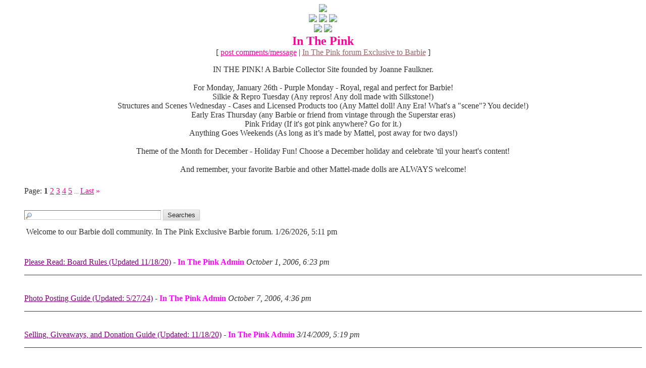

--- FILE ---
content_type: text/html
request_url: https://members.boardhost.com/inthepink/index.html?1679700017
body_size: 81416
content:
<!DOCTYPE html>
<html lang="en"><head><title>In The Pink</title>
<meta http-equiv="Content-Type" content="text/html; charset=iso-8859-1" />
<link rel="stylesheet" href="/inthepink/style.css" type="text/css" media="all" /><script src="https://js.boardhost.com/jquery-1.11.3.min.js"></script><link rel="stylesheet" media="all" type="text/css" href="https://js.boardhost.com/jquery-impromptu.min.css"><script src="https://js.boardhost.com/jquery-impromptu.min.js"></script><script type="text/javascript" language="javascript" src="https://js.boardhost.com/getname.js"></script><script type="text/javascript" language="javascript" src="https://js.boardhost.com/quicktags.js"></script><script type="text/javascript">function resetsearch() {if (document.getElementById("searchinganimation")) { document.getElementById("searchinganimation").style.display = "none";}}function searchanimate() {
if (document.getElementById("searchinganimation")) { document.getElementById("searchinganimation").style.display = "";}}</script>
<style type="text/css" media="all">ul { list-style-image: url(https://gallery.bethanysdollhouse.com/var/resizes/In-The-Pink-Photos/Graphics/Resize2.jpg?m=1767110313); }</style>
<div style='text-align: center'>
<img src="https://gallery.bethanysdollhouse.com/var/resizes/In-The-Pink-Photos/Graphics/Logo%204a%20For%20Upload.png?m=1617124905" height="250px">
</div>


<div style='text-align: center'>
<img src="https://gallery.bethanysdollhouse.com/var/resizes/In-The-Pink-Photos/Weekends/2-01.jpg?m=1550328044" height="420px">
<img src="https://gallery.bethanysdollhouse.com/var/resizes/In-The-Pink-Photos/Weekends/31766025424_4518ed868d.jpg?m=1550328047" height="420px">
<img src="https://gallery.bethanysdollhouse.com/var/resizes/In-The-Pink-Photos/Weekends/Springtime%20in%20Paris%20Barbie%203.jpg?m=1554308852" height="420px">
</div>


<div style='text-align: center'>
<img src="https://gallery.bethanysdollhouse.com/var/resizes/In-The-Pink-Photos/Graphics/Joanne%20sized.png?m=1627475035" height="270px">
<img src="https://gallery.bethanysdollhouse.com/var/resizes/In-The-Pink-Photos/Other/John%20In%20Memoriam.jpg?m=1606865131" height="270px">
</div><link rel="alternate" type="application/rss+xml" title="Message Board RSS" href="rss">
</head>
<body bgcolor="#FFFFFF" text="#333333" link="#FF0099" alink="#996666" vlink="#996666" onunload="resetsearch();" onload="prefill();resetsearch();">
<font face="Verdana" size="3">
<b><center><font face="Trebuchet MS" color="FF0099" size="5">In The Pink</font></b><br>
<font face="Verdana" size="3">[ <a href="#post_message" role="button">post comments/message</a> | <a href="">In The Pink forum Exclusive to Barbie</a> ]</center>
<p>
<div style="text-align: center">
IN THE PINK! A Barbie Collector Site founded by Joanne Faulkner. <br/><br/>
</div>



<div style="text-align: center">
For Monday, January 26th - Purple Monday - Royal, regal and perfect for Barbie!
</div>

<div style="text-align: center">
Silkie & Repro Tuesday (Any repros! Any doll made with Silkstone!)
</div>

<div style="text-align: center">
Structures and Scenes Wednesday - Cases and Licensed Products too (Any Mattel doll!  Any Era!  What's a "scene"?  You decide!)
</div>

<div style="text-align: center">
Early Eras Thursday (any Barbie or friend from vintage through the Superstar eras)
</div>

<div style="text-align: center">
Pink Friday (If it's got pink anywhere?  Go for it.)
</div>

<div style="text-align: center">
Anything Goes Weekends (As long as it’s made by Mattel, post away for two days!)  <br/><br/>
</div>


<div style="text-align: center">
Theme of the Month for December - Holiday Fun!  Choose a December holiday and celebrate 'til your heart's content! <br/><br/>
</div>

<div style="text-align: center">
And remember, your favorite Barbie and other Mattel-made dolls are ALWAYS welcome!
</div>

</center></center></center></center>

<table border="0" cellpadding=0 cellspacing=0 width=100% role="presentation"><tr><td><font face="Verdana" size="3" color="#333333">
<table border=0 width=90% cellpadding=5 cellspacing=0 id=logininfo style="padding-top:5px;margin-left:35px;"><tr><td align=left><font face="Verdana" size="3" color="#333333"></td></tr></table></td></tr></table><font face="Verdana" size="3" color="#333333"><table border=0 cellpadding=0 cellspacing=0 id=linkstable role="presentation"><tr><td width=40><img src=https://images.boardhost.com/invisible.gif width=40 height=1></td><td align=left valign=bottom><font face="Verdana" size="3" color="#333333"><table border=0 cellspacing=0 cellpadding=0 style="margin-top:10px;" role="presentation"><tr><td valign=bottom><font face="Verdana" size="3" color="#333333">Page:&nbsp;</font></td><td><nobr><font face="Verdana" size="3" color="#333333"><b>1</b> <a href="index-2.html"><font color="#FF0099"><u>2</u></font></a> <a href="index-3.html"><font color="#FF0099"><u>3</u></font></a> <a href="index-4.html"><font color="#FF0099"><u>4</u></font></a> <a href="index-5.html"><font color="#FF0099"><u>5</u></font></a> <font size=-2> ... </font><a href="index-32.html"><font color="#FF0099"><u>Last</u></font></a> <a href="index-2.html" style="text-decoration:none;" title="Next Page"><font color="#FF0099">&raquo;</font></a> &nbsp;&nbsp;</nobr></td></tr></table></font></td></tr></table>
<img src=https://images.boardhost.com/invisible.gif height=8><br>
<ul style="margin-top:0px;">
<table border=0 cellpadding=0 cellspacing=0 width=100% style="margin-bottom:5px;margin-top:10px;" role="presentation"><tr><td><nobr><a name="search_messages"><form method="post" action="/inthepink/search" onsubmit="searchanimate();" style="margin:0;padding:0;margin-bottom:-5px;"><input type="hidden" name="username" value="inthepink"><input type="text" name="terms" id="searchterms" size="30" style="padding-left:18px; padding-top: 1px; margin-bottom:2px; margin-left:0px; border: 1px inset #cccccc; background-image:url('https://images.boardhost.com/search.png'); background-repeat:no-repeat;">&nbsp;<input type="submit" value="Searches" id="searchbutton" > <span id="searchinganimation" style="display:none;"> <font face="Verdana" size="3" color="#333333">Searching</font> <img src=https://images.boardhost.com/searching.gif></span> </form></nobr></td></tr><tr><td><img src=https://images.boardhost.com/invisible.gif height=12><br><nobr><font face="Verdana" size="3" color="#333333">&nbsp;Welcome to our Barbie doll community. In The Pink Exclusive Barbie forum. 1/26/2026, 5:11 pm&nbsp;&nbsp;</font></nobr></td></tr></table><table border=0 cellpadding=0 cellspacing=0 width=100%><tr><td><font face="Verdana" size="3" color="#333333" role="presentation"><br><a name="t_1159741434" style="margin:5px;"><img src=https://images.boardhost.com/invisible.gif height=15></a><br><a href="msg/1159741434.top" name="1159741434" style="text-decoration:underline;color:Purple"><font color="Purple">Please Read: Board Rules (Updated 11/18/20)</font></a> - <b><font color="Fuchsia">In The Pink Admin</font></b> <i>October 1, 2006, 6:23 pm</i><ul>
</ul><p><hr style="border:none;border-bottom:1px solid;font-size:1px;margin:0;padding:0;">
<br><a name="t_1160253413" style="margin:5px;"><img src=https://images.boardhost.com/invisible.gif height=15></a><br><a href="msg/1160253413.top" name="1160253413" style="text-decoration:underline;color:Purple"><font color="Purple">Photo Posting Guide (Updated: 5/27/24)</font></a> - <b><font color="Fuchsia">In The Pink Admin</font></b> <i>October 7, 2006, 4:36 pm</i><ul>
</ul><p><hr style="border:none;border-bottom:1px solid;font-size:1px;margin:0;padding:0;">
<br><a name="t_1237065586" style="margin:5px;"><img src=https://images.boardhost.com/invisible.gif height=15></a><br><a href="msg/1237065586.top" name="1237065586" style="text-decoration:underline;color:Purple"><font color="Purple">Selling, Giveaways, and Donation Guide (Updated: 11/18/20)</font></a> - <b><font color="Fuchsia">In The Pink Admin</font></b> <i>3/14/2009, 5:19 pm</i><ul>
</ul><p><hr style="border:none;border-bottom:1px solid;font-size:1px;margin:0;padding:0;">
<br><a name="t_1594482536" style="margin:5px;"><img src=https://images.boardhost.com/invisible.gif height=15></a><br><a href="msg/1594482536.top" name="1594482536">Question of the Week</a> - <b><font color="Red">Margie</font></b> <i>7/11/2020, 11:48 am</i><ul>
</ul><p><hr style="border:none;border-bottom:1px solid;font-size:1px;margin:0;padding:0;">
<br><a name="t_1606863546" style="margin:5px;"><img src=https://images.boardhost.com/invisible.gif height=15></a><br><a href="msg/1606863546.top" name="1606863546" style="text-decoration:underline;color:Purple"><font color="Purple">Pinned Post: The In The Pink Video Archives (Updated: 3/7/21)</font></a> - <b><font color="Fuchsia">Bethany in PA</font></b> <i>12/1/2020, 5:59 pm</i><ul>
</ul><p><hr style="border:none;border-bottom:1px solid;font-size:1px;margin:0;padding:0;">
<br><a name="t_1633114659" style="margin:5px;"><img src=https://images.boardhost.com/invisible.gif height=15></a><br><a href="msg/1633114659.top" name="1633114659" style="text-decoration:underline;color:Purple"><font color="Purple">The ITP Store at Zazzle....</font></a> - <b><font color="Fuchsia">Bethany in PA</font></b> <i>10/1/2021, 2:57 pm</i><ul>
</ul><p><hr style="border:none;border-bottom:1px solid;font-size:1px;margin:0;padding:0;">
<br><a name="t_1638825752" style="margin:5px;"><img src=https://images.boardhost.com/invisible.gif height=15></a><br><a href="msg/1638825752.top" name="1638825752" style="text-decoration:underline;color:Purple"><font color="Purple">ITP Shopping Bag Assembly Instructions</font></a> - <b><font color="Fuchsia">Bethany in PA</font></b> <i>12/6/2021, 4:22 pm</i><ul>
</ul><p><hr style="border:none;border-bottom:1px solid;font-size:1px;margin:0;padding:0;">

<br><a name="t_1769463228" style="margin:5px;"><img src=https://images.boardhost.com/invisible.gif height=15></a><br><li><a href="msg/1769463228.html" name="1769463228">News Bite: IRL Photos of Miley Cyrus doll</a> - <b>Bethany in PA</b> <i>1/26/2026, 4:33 pm</i><ul>
<li><a href="msg/1769465452.html">News Bite: Side view of Kylie</a> - <b>Bethany in PA</b> <i>1/26/2026, 5:10 pm</i><ul>
</ul>
<li><a href="msg/1769464317.html">Not a fan of hers so pass for me too</a> - <b>Krissy</b> <i>1/26/2026, 4:51 pm</i><ul>
</ul>
<font style="font-size:11px;"><img src=https://images.boardhost.com/invisible.gif height=15 width=1><a href="thread/1769463228.html" style="text-decoration: none;"><font color="#333333">View thread</font></a> <font color="996666">&raquo;</font></font></ul><p><hr style="border:none;border-bottom:1px solid;font-size:1px;margin:0;padding:0;">
<br><a name="t_1769438752" style="margin:5px;"><img src=https://images.boardhost.com/invisible.gif height=15></a><br><li><a href="msg/1769438752.html" name="1769438752">Some purple ladies for theme!</a> - <b>Judie in Montreal</b> <i>1/26/2026, 9:45 am</i><ul>
<li><a href="msg/1769464365.html">So pretty in purple!</a> - <b>Krissy</b> <i>1/26/2026, 4:52 pm</i><ul>
</ul>
<li><a href="msg/1769453539.html">Lovely ladies.</a> - <b>Margie</b> <i>1/26/2026, 1:52 pm</i><ul>
</ul>
<li><a href="msg/1769440719.html">Your beautiful ladies in purple are rocking the hue!</a> - <b>Ivy in MA</b> <i>1/26/2026, 10:18 am</i><ul>
</ul>
<font style="font-size:11px;"><img src=https://images.boardhost.com/invisible.gif height=15 width=1><a href="thread/1769438752.html" style="text-decoration: none;"><font color="#333333">View thread</font></a> <font color="996666">&raquo;</font></font></ul><p><hr style="border:none;border-bottom:1px solid;font-size:1px;margin:0;padding:0;">
<br><a name="t_1769435870" style="margin:5px;"><img src=https://images.boardhost.com/invisible.gif height=15></a><br><li><a href="msg/1769435870.html" name="1769435870">Purple Monday</a> - <b>Bethany in PA</b> <i>1/26/2026, 8:57 am</i><ul>
<li><a href="msg/1769464451.html">Gorgeous fur cape!</a> - <b>Krissy</b> <i>1/26/2026, 4:54 pm</i><ul>
</ul>
<li><a href="msg/1769453579.html">Brr.  Only 9 here.</a> - <b>Margie</b> <i>1/26/2026, 1:52 pm</i><ul>
</ul>
<li><a href="msg/1769440659.html">Very appropriate here too!  17 inches and still snowing in MA.</a> - <b>Ivy in MA</b> <i>1/26/2026, 10:17 am</i><ul>
</ul>
<li><a href="msg/1769438804.html">Very appropriate and gorgeous! We are getting snow here too.</a> - <b>Judie in Montreal</b> <i>1/26/2026, 9:46 am</i><ul>
</ul>
<font style="font-size:11px;"><img src=https://images.boardhost.com/invisible.gif height=15 width=1><a href="thread/1769435870.html" style="text-decoration: none;"><font color="#333333">View thread</font></a> <font color="996666">&raquo;</font></font></ul><p><hr style="border:none;border-bottom:1px solid;font-size:1px;margin:0;padding:0;">
<br><a name="t_1769388846" style="margin:5px;"><img src=https://images.boardhost.com/invisible.gif height=15></a><br><li><a href="msg/1769388846.html" name="1769388846">Purple Monday--Fashion Avenue</a> - <b>Krissy</b> <i>1/25/2026, 7:54 pm</i><ul>
<li><a href="msg/1769464662.html">Thanks everyone!!  :):)</a> - <b>Krissy</b> <i>1/26/2026, 4:57 pm</i><ul>
</ul>
<li><a href="msg/1769453653.html">That looks cute on her.</a> - <b>Margie</b> <i>1/26/2026, 1:54 pm</i><ul>
</ul>
<li><a href="msg/1769438838.html">Suits her perfectly!!</a> - <b>Judie in Montreal</b> <i>1/26/2026, 9:47 am</i><ul>
</ul>
<li><a href="msg/1769431732.html">She owns this one!  Great look.</a> - <b>Kathy M. in CO</b> <i>1/26/2026, 7:48 am</i><ul>
</ul>
<li><a href="msg/1769416898.html">She looks great in this fashion!</a> - <b>Ivy in MA</b> <i>1/26/2026, 3:41 am</i><ul>
</ul>
<li><a href="msg/1769389822.html">She looks totally beautiful, love this color and fashion on her.</a> - <b>Judy in Pa</b> <i>1/25/2026, 8:10 pm</i><ul>
</ul>
<font style="font-size:11px;"><img src=https://images.boardhost.com/invisible.gif height=15 width=1><a href="thread/1769388846.html" style="text-decoration: none;"><font color="#333333">View thread</font></a> <font color="996666">&raquo;</font></font></ul><p><hr style="border:none;border-bottom:1px solid;font-size:1px;margin:0;padding:0;">
<br><a name="t_1769353796" style="margin:5px;"><img src=https://images.boardhost.com/invisible.gif height=15></a><br><li><a href="msg/1769353796.html" name="1769353796">Fire &amp; Ice for a snowy Sunday</a> - <b>Bethany in PA</b> <i>1/25/2026, 10:09 am</i><ul>
<li><a href="msg/1769464822.html">Another awesome fur cape!</a> - <b>Krissy</b> <i>1/26/2026, 5:00 pm</i><ul>
</ul>
<li><a href="msg/1769416854.html">Such a lovely doll.  I had never seen her.  </a> - <b>Ivy in MA</b> <i>1/26/2026, 3:40 am</i><ul>
</ul>
<li><a href="msg/1769389892.html">She is so majestic. Fantastic background.</a> - <b>Judy in Pa</b> <i>1/25/2026, 8:11 pm</i><ul>
</ul>
<li><a href="msg/1769374578.html">Beautiful photo! A lot of ice over here today.</a> - <b>Nilsa</b> <i>1/25/2026, 3:56 pm</i><ul>
</ul>
<li><a href="msg/1769362172.html">Hope everyone stays safe and warm.</a> - <b>Margie</b> <i>1/25/2026, 12:29 pm</i><ul>
</ul>
<font style="font-size:11px;"><img src=https://images.boardhost.com/invisible.gif height=15 width=1><a href="thread/1769353796.html" style="text-decoration: none;"><font color="#333333">View thread</font></a> <font color="996666">&raquo;</font></font></ul><p><hr style="border:none;border-bottom:1px solid;font-size:1px;margin:0;padding:0;">
<br><a name="t_1769233680" style="margin:5px;"><img src=https://images.boardhost.com/invisible.gif height=15></a><br><li><a href="msg/1769233680.html" name="1769233680">Pretty in pink...and pinkies</a> - <b>Nilsa</b> <i>1/24/2026, 12:48 am</i><ul>
<li><a href="msg/1769464768.html">Love it, they are so cute!!</a> - <b>Krissy</b> <i>1/26/2026, 4:59 pm</i><ul>
</ul>
<li><a href="msg/1769416815.html">So cool!  Love those little ones.</a> - <b>Ivy in MA</b> <i>1/26/2026, 3:40 am</i><ul>
<li><a href="msg/1769434951.html">Thanks Ivy!</a> - <b>Nilsa</b> <i>1/26/2026, 8:42 am</i><ul>
</ul>
</ul>
<li><a href="msg/1769303881.html">She is darling and one of my favorites. Love the miniatures.</a> - <b>Judy in Pa</b> <i>1/24/2026, 8:18 pm</i><ul>
<li><a href="msg/1769321231.html">Thank you Judy!</a> - <b>Nilsa</b> <i>1/25/2026, 1:07 am</i><ul>
</ul>
</ul>
<li><a href="msg/1769276351.html">Very cute.</a> - <b>Margie</b> <i>1/24/2026, 12:39 pm</i><ul>
<li><a href="msg/1769321291.html">Thanks Margie!</a> - <b>Nilsa</b> <i>1/25/2026, 1:08 am</i><ul>
</ul>
</ul>
<li><a href="msg/1769257685.html">Love how they just keep getting smaller!</a> - <b>Kathy M. in CO</b> <i>1/24/2026, 7:28 am</i><ul>
<li><a href="msg/1769321349.html">Thanks Kathy!</a> - <b>Nilsa</b> <i>1/25/2026, 1:09 am</i><ul>
</ul>
</ul>
<li><a href="msg/1769257229.html">.You mean the pinkettes dont you? LIL </a> - <b>ellen</b> <i>1/24/2026, 7:20 am</i><ul>
<li><a href="msg/1769321450.html">LOL - I stand corrected. Thanks Ellen.</a> - <b>Nilsa</b> <i>1/25/2026, 1:10 am</i><ul>
</ul>
</ul>
<font style="font-size:11px;"><img src=https://images.boardhost.com/invisible.gif height=15 width=1><a href="thread/1769233680.html" style="text-decoration: none;"><font color="#333333">View thread</font></a> <font color="996666">&raquo;</font></font></ul><p><hr style="border:none;border-bottom:1px solid;font-size:1px;margin:0;padding:0;">
<br><a name="t_1769171842" style="margin:5px;"><img src=https://images.boardhost.com/invisible.gif height=15></a><br><li><a href="msg/1769171842.html" name="1769171842">NDR Blog Post, some scary stuff this week.</a> - <b>Kathy M. in CO</b> <i>1/23/2026, 7:37 am</i><ul>
<li><a href="msg/1769465297.html">Those shoes--wow!</a> - <b>Krissy</b> <i>1/26/2026, 5:08 pm</i><ul>
</ul>
<li><a href="msg/1769321812.html">Nice issue Kathy! The shoes left me with a trauma.</a> - <b>Nilsa</b> <i>1/25/2026, 1:16 am</i><ul>
</ul>
<li><a href="msg/1769304365.html">Your African violets are beautiful. The snake skin heels are a hoot.  Thank you Kathy.</a> - <b>Judy in Pa</b> <i>1/24/2026, 8:26 pm</i><ul>
</ul>
<font style="font-size:11px;"><img src=https://images.boardhost.com/invisible.gif height=15 width=1><a href="thread/1769171842.html" style="text-decoration: none;"><font color="#333333">View thread</font></a> <font color="996666">&raquo;</font></font></ul><p><hr style="border:none;border-bottom:1px solid;font-size:1px;margin:0;padding:0;">
<br><a name="t_1769138026" style="margin:5px;"><img src=https://images.boardhost.com/invisible.gif height=15></a><br><li><a href="msg/1769138026.html" name="1769138026">little late but,my PJ wants to join her sisters in the banner</a> - <b>EricinOhio</b> <i>1/22/2026, 10:13 pm</i><ul>
<li><a href="msg/1769416759.html">Such a cute outfit on PJ.</a> - <b>Ivy in MA</b> <i>1/26/2026, 3:39 am</i><ul>
</ul>
<li><a href="msg/1769303934.html">She looks very pretty, great picture.</a> - <b>Judy in Pa</b> <i>1/24/2026, 8:18 pm</i><ul>
</ul>
<li><a href="msg/1769223032.html">So cute!!</a> - <b>Nilsa</b> <i>1/23/2026, 9:50 pm</i><ul>
</ul>
<li><a href="msg/1769175235.html">She looks ready for Valentine's Day.</a> - <b>Margie</b> <i>1/23/2026, 8:33 am</i><ul>
</ul>
<li><a href="msg/1769171375.html">She's cute!</a> - <b>Kathy M. in CO</b> <i>1/23/2026, 7:29 am</i><ul>
</ul>
<font style="font-size:11px;"><img src=https://images.boardhost.com/invisible.gif height=15 width=1><a href="thread/1769138026.html" style="text-decoration: none;"><font color="#333333">View thread</font></a> <font color="996666">&raquo;</font></font></ul><p><hr style="border:none;border-bottom:1px solid;font-size:1px;margin:0;padding:0;">
<br><a name="t_1769123469" style="margin:5px;"><img src=https://images.boardhost.com/invisible.gif height=15></a><br><li><a href="msg/1769123469.html" name="1769123469">News Bite: Dr. Opal Lee</a> - <b>Bethany in PA</b> <i>1/22/2026, 6:11 pm</i><ul>
<li><a href="msg/1769416715.html">Cool!</a> - <b>Ivy in MA</b> <i>1/26/2026, 3:38 am</i><ul>
</ul>
<li><a href="msg/1769175271.html">I really like her.</a> - <b>Margie</b> <i>1/23/2026, 8:34 am</i><ul>
</ul>
<li><a href="msg/1769171350.html">One of the best things about these dolls is learning something new.  Thanks,</a> - <b>Kathy M. in CO</b> <i>1/23/2026, 7:29 am</i><ul>
</ul>
<li><a href="msg/1769128086.html">Thank you Bethany.</a> - <b>Judy in Pa</b> <i>1/22/2026, 7:28 pm</i><ul>
</ul>
<font style="font-size:11px;"><img src=https://images.boardhost.com/invisible.gif height=15 width=1><a href="thread/1769123469.html" style="text-decoration: none;"><font color="#333333">View thread</font></a> <font color="996666">&raquo;</font></font></ul><p><hr style="border:none;border-bottom:1px solid;font-size:1px;margin:0;padding:0;">
<br><a name="t_1769123154" style="margin:5px;"><img src=https://images.boardhost.com/invisible.gif height=15></a><br><li><a href="msg/1769123154.html" name="1769123154">And more early eras</a> - <b>Bethany in PA</b> <i>1/22/2026, 6:05 pm</i><ul>
<li><a href="msg/1769416677.html">One of my faves.  Great choice for this doll.</a> - <b>Ivy in MA</b> <i>1/26/2026, 3:37 am</i><ul>
</ul>
<li><a href="msg/1769223067.html">She looks great!!</a> - <b>Nilsa</b> <i>1/23/2026, 9:51 pm</i><ul>
</ul>
<li><a href="msg/1769175325.html">I don't think those boots will hold up to snow.</a> - <b>Margie</b> <i>1/23/2026, 8:35 am</i><ul>
</ul>
<li><a href="msg/1769171260.html">This outfit seems about right for today, as many are going to be pretty cold.  Brrrrr.</a> - <b>Kathy M. in CO</b> <i>1/23/2026, 7:27 am</i><ul>
</ul>
<li><a href="msg/1769131452.html">Lovely outfit and doll</a> - <b>ellen</b> <i>1/22/2026, 8:24 pm</i><ul>
</ul>
<li><a href="msg/1769128140.html">Beautifully dressed and ready for the snow.</a> - <b>Judy in Pa</b> <i>1/22/2026, 7:29 pm</i><ul>
</ul>
<font style="font-size:11px;"><img src=https://images.boardhost.com/invisible.gif height=15 width=1><a href="thread/1769123154.html" style="text-decoration: none;"><font color="#333333">View thread</font></a> <font color="996666">&raquo;</font></font></ul><p><hr style="border:none;border-bottom:1px solid;font-size:1px;margin:0;padding:0;">
<br><a name="t_1769122820" style="margin:5px;"><img src=https://images.boardhost.com/invisible.gif height=15></a><br><li><a href="msg/1769122820.html" name="1769122820">Early Eras</a> - <b>Bethany in PA</b> <i>1/22/2026, 6:00 pm</i><ul>
<li><a href="msg/1769416629.html">She looks so rockin' in this outfit!  Great choice for her.</a> - <b>Ivy in MA</b> <i>1/26/2026, 3:37 am</i><ul>
</ul>
<li><a href="msg/1769175365.html">She looks terrific.</a> - <b>Margie</b> <i>1/23/2026, 8:36 am</i><ul>
</ul>
<li><a href="msg/1769171217.html">Great outfit choice for her.</a> - <b>Kathy M. in CO</b> <i>1/23/2026, 7:26 am</i><ul>
</ul>
<li><a href="msg/1769128233.html">The perfect look for her, great fashion and matching accessories.</a> - <b>Judy in Pa</b> <i>1/22/2026, 7:30 pm</i><ul>
</ul>
<font style="font-size:11px;"><img src=https://images.boardhost.com/invisible.gif height=15 width=1><a href="thread/1769122820.html" style="text-decoration: none;"><font color="#333333">View thread</font></a> <font color="996666">&raquo;</font></font></ul><p><hr style="border:none;border-bottom:1px solid;font-size:1px;margin:0;padding:0;">
<br><a name="t_1769121949" style="margin:5px;"><img src=https://images.boardhost.com/invisible.gif height=15></a><br><li><a href="msg/1769121949.html" name="1769121949">News Bites: Upcoming for 2026</a> - <b>Bethany in PA</b> <i>1/22/2026, 5:45 pm</i><ul>
<li><a href="msg/1769416548.html">Thank you for the updates.</a> - <b>Ivy in MA</b> <i>1/26/2026, 3:35 am</i><ul>
</ul>
<li><a href="msg/1769208945.html">Thanks Bethany!</a> - <b>Nilsa</b> <i>1/23/2026, 5:55 pm</i><ul>
</ul>
<li><a href="msg/1769177229.html">So nice to get this information,</a> - <b>Carol Jeanie</b> <i>1/23/2026, 9:07 am</i><ul>
</ul>
<li><a href="msg/1769175560.html">Weren't there other Rockers at Target a few years ago?</a> - <b>Margie</b> <i>1/23/2026, 8:39 am</i><ul>
</ul>
<li><a href="msg/1769124300.html">A few more notes...</a> - <b>Bethany in PA</b> <i>1/22/2026, 6:25 pm</i><ul>
<li><a href="msg/1769128447.html">Thank you for all of the updates Bethany.</a> - <b>Judy in Pa</b> <i>1/22/2026, 7:34 pm</i><ul>
</ul>
</ul>
<font style="font-size:11px;"><img src=https://images.boardhost.com/invisible.gif height=15 width=1><a href="thread/1769121949.html" style="text-decoration: none;"><font color="#333333">View thread</font></a> <font color="996666">&raquo;</font></font></ul><p><hr style="border:none;border-bottom:1px solid;font-size:1px;margin:0;padding:0;">
<br><a name="t_1769063589" style="margin:5px;"><img src=https://images.boardhost.com/invisible.gif height=15></a><br><li><a href="msg/1769063589.html" name="1769063589">Thank you for including my kids in the banner.  All are adorable.</a> - <b>Kimberlee</b> <i>1/22/2026, 1:33 am</i><ul>
</ul><p><hr style="border:none;border-bottom:1px solid;font-size:1px;margin:0;padding:0;">
<br><a name="t_1769032095" style="margin:5px;"><img src=https://images.boardhost.com/invisible.gif height=15></a><br><li><a href="msg/1769032095.html" name="1769032095">Cute banner today. Love seeing the little ones.</a> - <b>Ivy in MA</b> <i>1/21/2026, 4:48 pm</i><ul>
<li><a href="msg/1769040100.html">I agree, the little ones are so darling.</a> - <b>Judy in Pa</b> <i>1/21/2026, 7:01 pm</i><ul>
</ul>
<font style="font-size:11px;"><img src=https://images.boardhost.com/invisible.gif height=15 width=1><a href="thread/1769032095.html" style="text-decoration: none;"><font color="#333333">View thread</font></a> <font color="996666">&raquo;</font></font></ul><p><hr style="border:none;border-bottom:1px solid;font-size:1px;margin:0;padding:0;">
<br><a name="t_1769000322" style="margin:5px;"><img src=https://images.boardhost.com/invisible.gif height=15></a><br><li><a href="msg/1769000322.html" name="1769000322">Realized I should share this.  Source for doll wigs.</a> - <b>Kathy M. in CO</b> <i>1/21/2026, 7:58 am</i><ul>
<li><a href="msg/1769056386.html">Thanks Kathy!</a> - <b>Nilsa</b> <i>1/21/2026, 11:33 pm</i><ul>
</ul>
<li><a href="msg/1769040191.html">Thank you Kathy, took a look, great selection and pricing.</a> - <b>Judy in Pa</b> <i>1/21/2026, 7:03 pm</i><ul>
</ul>
<li><a href="msg/1769006492.html">Thanks!</a> - <b>Margie</b> <i>1/21/2026, 9:41 am</i><ul>
</ul>
<font style="font-size:11px;"><img src=https://images.boardhost.com/invisible.gif height=15 width=1><a href="thread/1769000322.html" style="text-decoration: none;"><font color="#333333">View thread</font></a> <font color="996666">&raquo;</font></font></ul><p><hr style="border:none;border-bottom:1px solid;font-size:1px;margin:0;padding:0;">
<br><a name="t_1768945352" style="margin:5px;"><img src=https://images.boardhost.com/invisible.gif height=15></a><br><li><a href="msg/1768945352.html" name="1768945352">Thank you for featuring my ladies today! </a> - <b>Judie in Montreal</b> <i>1/20/2026, 4:42 pm</i><ul>
<li><a href="msg/1768957049.html">Congratulations Judie, they look so beautiful. Well done.</a> - <b>Judy in Pa</b> <i>1/20/2026, 7:57 pm</i><ul>
</ul>
<font style="font-size:11px;"><img src=https://images.boardhost.com/invisible.gif height=15 width=1><a href="thread/1768945352.html" style="text-decoration: none;"><font color="#333333">View thread</font></a> <font color="996666">&raquo;</font></font></ul><p><hr style="border:none;border-bottom:1px solid;font-size:1px;margin:0;padding:0;">
<br><a name="t_1768872482" style="margin:5px;"><img src=https://images.boardhost.com/invisible.gif height=15></a><br><li><a href="msg/1768872482.html" name="1768872482">Silkstone Tuesday -  I will be busy tomorrow...</a> - <b>Nilsa</b> <i>1/19/2026, 8:28 pm</i><ul>
<li><a href="msg/1769121977.html"> Pretty dress!</a> - <b>Sandi M in Chicagoland</b> <i>1/22/2026, 5:46 pm</i><ul>
<li><a href="msg/1769223012.html">Thanks Sandi!</a> - <b>Nilsa</b> <i>1/23/2026, 9:50 pm</i><ul>
</ul>
</ul>
<li><a href="msg/1768956997.html">She looks gorgeous, this fashion looks perfect on her.</a> - <b>Judy in Pa</b> <i>1/20/2026, 7:56 pm</i><ul>
<li><a href="msg/1768957091.html">Thank you Judy!</a> - <b>Nilsa</b> <i>1/20/2026, 7:58 pm</i><ul>
</ul>
</ul>
<li><a href="msg/1768929467.html">Very pretty.</a> - <b>Margie</b> <i>1/20/2026, 12:17 pm</i><ul>
<li><a href="msg/1768940499.html">Thanks Margie!</a> - <b>Nilsa</b> <i>1/20/2026, 3:21 pm</i><ul>
</ul>
</ul>
<li><a href="msg/1768915454.html">Beautiful!</a> - <b>Ivy in MA</b> <i>1/20/2026, 8:24 am</i><ul>
<li><a href="msg/1768923367.html">Thanks Ivy!!</a> - <b>Nilsa</b> <i>1/20/2026, 10:36 am</i><ul>
</ul>
</ul>
<li><a href="msg/1768912069.html">Suits her beautifully.</a> - <b>ellen</b> <i>1/20/2026, 7:27 am</i><ul>
</ul>
<font style="font-size:11px;"><img src=https://images.boardhost.com/invisible.gif height=15 width=1><a href="thread/1768872482.html" style="text-decoration: none;"><font color="#333333">View thread</font></a> <font color="996666">&raquo;</font></font></ul><p><hr style="border:none;border-bottom:1px solid;font-size:1px;margin:0;padding:0;">
<br><a name="t_1768871285" style="margin:5px;"><img src=https://images.boardhost.com/invisible.gif height=15></a><br><li><a href="msg/1768871285.html" name="1768871285">White Monday</a> - <b>Nilsa</b> <i>1/19/2026, 8:08 pm</i><ul>
<li><a href="msg/1769121850.html">She looks warm and lovely!</a> - <b>Sandi M in Chicagoland</b> <i>1/22/2026, 5:44 pm</i><ul>
<li><a href="msg/1769222983.html">Thanks Sandi!!</a> - <b>Nilsa</b> <i>1/23/2026, 9:49 pm</i><ul>
</ul>
</ul>
<li><a href="msg/1768956898.html">Absolutely beautiful Nilsa. Love the background.</a> - <b>Judy in Pa</b> <i>1/20/2026, 7:54 pm</i><ul>
<li><a href="msg/1768957055.html">Thanks Judy!</a> - <b>Nilsa </b> <i>1/20/2026, 7:57 pm</i><ul>
</ul>
</ul>
<li><a href="msg/1768929607.html">Gorgeous photo and doll.</a> - <b>Margie</b> <i>1/20/2026, 12:20 pm</i><ul>
<li><a href="msg/1768940524.html">Thanks Margie!!</a> - <b>Nilsa</b> <i>1/20/2026, 3:22 pm</i><ul>
</ul>
</ul>
<li><a href="msg/1768915421.html">Love this.  I had never seen this doll, so now I'm on the hunt, love her outfit.</a> - <b>Ivy in MA</b> <i>1/20/2026, 8:23 am</i><ul>
<li><a href="msg/1768923294.html">Thanks Ivy!  Hope you find her quickly!</a> - <b>Nilsa</b> <i>1/20/2026, 10:34 am</i><ul>
</ul>
</ul>
<font style="font-size:11px;"><img src=https://images.boardhost.com/invisible.gif height=15 width=1><a href="thread/1768871285.html" style="text-decoration: none;"><font color="#333333">View thread</font></a> <font color="996666">&raquo;</font></font></ul><p><hr style="border:none;border-bottom:1px solid;font-size:1px;margin:0;padding:0;">
<br><a name="t_1768866326" style="margin:5px;"><img src=https://images.boardhost.com/invisible.gif height=15></a><br><li><a href="msg/1768866326.html" name="1768866326">News Bite #2 - Miniso (plus more)</a> - <b>Bethany in PA</b> <i>1/19/2026, 6:45 pm</i><ul>
<li><a href="msg/1768929662.html">Cute and different.</a> - <b>Margie</b> <i>1/20/2026, 12:21 pm</i><ul>
</ul>
<li><a href="msg/1768915372.html">Thanks again for keeping us updated.</a> - <b>Ivy in MA</b> <i>1/20/2026, 8:22 am</i><ul>
</ul>
<li><a href="msg/1768913174.html">I've spotted the autism doll at Walmart already.</a> - <b>Kathy M. in CO</b> <i>1/20/2026, 7:46 am</i><ul>
</ul>
<li><a href="msg/1768870908.html">The minis are cute! Thanks Bethany :)</a> - <b>Nilsa</b> <i>1/19/2026, 8:01 pm</i><ul>
</ul>
<li><a href="msg/1768869409.html">Thank you Bethany, the Miniso miniatures are very cute.</a> - <b>Judy in Pa</b> <i>1/19/2026, 7:36 pm</i><ul>
</ul>
<font style="font-size:11px;"><img src=https://images.boardhost.com/invisible.gif height=15 width=1><a href="thread/1768866326.html" style="text-decoration: none;"><font color="#333333">View thread</font></a> <font color="996666">&raquo;</font></font></ul><p><hr style="border:none;border-bottom:1px solid;font-size:1px;margin:0;padding:0;">
<br><a name="t_1768865187" style="margin:5px;"><img src=https://images.boardhost.com/invisible.gif height=15></a><br><li><a href="msg/1768865187.html" name="1768865187">Early Silkie Day</a> - <b>Bethany in PA</b> <i>1/19/2026, 6:26 pm</i><ul>
<li><a href="msg/1768929730.html">She looks fab.</a> - <b>Margie</b> <i>1/20/2026, 12:22 pm</i><ul>
</ul>
<li><a href="msg/1768915302.html">She looks amazing in that dress!  Love that style!</a> - <b>Ivy in MA</b> <i>1/20/2026, 8:21 am</i><ul>
</ul>
<li><a href="msg/1768913198.html">Great dress!  Looks fantastic on her.</a> - <b>Kathy M. in CO</b> <i>1/20/2026, 7:46 am</i><ul>
</ul>
<li><a href="msg/1768870940.html">She is ready to party!</a> - <b>Nilsa</b> <i>1/19/2026, 8:02 pm</i><ul>
</ul>
<li><a href="msg/1768869448.html">Beautiful, this style is so her.</a> - <b>Judy in Pa</b> <i>1/19/2026, 7:37 pm</i><ul>
</ul>
<font style="font-size:11px;"><img src=https://images.boardhost.com/invisible.gif height=15 width=1><a href="thread/1768865187.html" style="text-decoration: none;"><font color="#333333">View thread</font></a> <font color="996666">&raquo;</font></font></ul><p><hr style="border:none;border-bottom:1px solid;font-size:1px;margin:0;padding:0;">
<br><a name="t_1768864594" style="margin:5px;"><img src=https://images.boardhost.com/invisible.gif height=15></a><br><li><a href="msg/1768864594.html" name="1768864594">News Bites: New &quot;rare find&quot; doll and more....</a> - <b>Bethany in PA</b> <i>1/19/2026, 6:16 pm</i><ul>
<li><a href="msg/1768929959.html">Thanks for sharing. I liked the wigs so I'll be saving money.</a> - <b>Margie</b> <i>1/20/2026, 12:25 pm</i><ul>
<li><a href="msg/1768999999.html">That's what I liked about these sets too, so this is an easy pass.</a> - <b>Kathy M. in CO</b> <i>1/21/2026, 7:53 am</i><ul>
</ul>
</ul>
<li><a href="msg/1768917174.html">Thanks for posting!</a> - <b>Carol Jeanie</b> <i>1/20/2026, 8:52 am</i><ul>
</ul>
<li><a href="msg/1768915260.html">Thanks for the info.</a> - <b>Ivy in MA</b> <i>1/20/2026, 8:21 am</i><ul>
</ul>
<li><a href="msg/1768913129.html">Love Morticia.  They caught a good bit of Catherine in the sculpt I think.</a> - <b>Kathy M. in CO</b> <i>1/20/2026, 7:45 am</i><ul>
</ul>
<li><a href="msg/1768869660.html">Wow, thank you Bethany, lots of good stuff.</a> - <b>Judy in Pa</b> <i>1/19/2026, 7:41 pm</i><ul>
</ul>
<font style="font-size:11px;"><img src=https://images.boardhost.com/invisible.gif height=15 width=1><a href="thread/1768864594.html" style="text-decoration: none;"><font color="#333333">View thread</font></a> <font color="996666">&raquo;</font></font></ul><p><hr style="border:none;border-bottom:1px solid;font-size:1px;margin:0;padding:0;">
<br><a name="t_1768849229" style="margin:5px;"><img src=https://images.boardhost.com/invisible.gif height=15></a><br><li><a href="msg/1768849229.html" name="1768849229">One of my favorites in white!</a> - <b>Ruth </b> <i>1/19/2026, 2:00 pm</i><ul>
<li><a href="msg/1769121754.html">Stunning dress and great face!</a> - <b>Sandi M in Chicagoland</b> <i>1/22/2026, 5:42 pm</i><ul>
</ul>
<li><a href="msg/1768937173.html">So pretty.</a> - <b>Margie</b> <i>1/20/2026, 2:26 pm</i><ul>
</ul>
<li><a href="msg/1768915108.html">She exudes glamour!  Great gown!</a> - <b>Ivy in MA</b> <i>1/20/2026, 8:18 am</i><ul>
</ul>
<li><a href="msg/1768913222.html">She is lovely.  I can see why you love her.</a> - <b>Kathy M. in CO</b> <i>1/20/2026, 7:47 am</i><ul>
</ul>
<li><a href="msg/1768869740.html">She is a goddess, I can see why she is one of your favorites.</a> - <b>Judy in Pa</b> <i>1/19/2026, 7:42 pm</i><ul>
</ul>
<li><a href="msg/1768855365.html">I love that gown.</a> - <b>ellen</b> <i>1/19/2026, 3:42 pm</i><ul>
</ul>
<font style="font-size:11px;"><img src=https://images.boardhost.com/invisible.gif height=15 width=1><a href="thread/1768849229.html" style="text-decoration: none;"><font color="#333333">View thread</font></a> <font color="996666">&raquo;</font></font></ul><p><hr style="border:none;border-bottom:1px solid;font-size:1px;margin:0;padding:0;">
<br><a name="t_1768845206" style="margin:5px;"><img src=https://images.boardhost.com/invisible.gif height=15></a><br><li><a href="msg/1768845206.html" name="1768845206">Well, her coat is white.</a> - <b>Margie</b> <i>1/19/2026, 12:53 pm</i><ul>
<li><a href="msg/1769121710.html">She looks great!</a> - <b>Sandi M in Chicagoland</b> <i>1/22/2026, 5:41 pm</i><ul>
</ul>
<li><a href="msg/1768915074.html">Love this outfit!  </a> - <b>Ivy in MA</b> <i>1/20/2026, 8:17 am</i><ul>
</ul>
<li><a href="msg/1768913243.html">Darling, works for me!</a> - <b>Kathy M. in CO</b> <i>1/20/2026, 7:47 am</i><ul>
</ul>
<li><a href="msg/1768869774.html">She looks totally cute.</a> - <b>Judy in Pa</b> <i>1/19/2026, 7:42 pm</i><ul>
</ul>
<li><a href="msg/1768855345.html">One of her best outfits.</a> - <b>ellen</b> <i>1/19/2026, 3:42 pm</i><ul>
</ul>
<font style="font-size:11px;"><img src=https://images.boardhost.com/invisible.gif height=15 width=1><a href="thread/1768845206.html" style="text-decoration: none;"><font color="#333333">View thread</font></a> <font color="996666">&raquo;</font></font></ul><p><hr style="border:none;border-bottom:1px solid;font-size:1px;margin:0;padding:0;">
<br><a name="t_1768832523" style="margin:5px;"><img src=https://images.boardhost.com/invisible.gif height=15></a><br><li><a href="msg/1768832523.html" name="1768832523">Some movin' and shakin' for White Monday</a> - <b>Bethany in PA</b> <i>1/19/2026, 9:22 am</i><ul>
<li><a href="msg/1769121684.html">Great outfit...needs the big gold buckle belt though, lol.</a> - <b>Sandi M in Chicagoland</b> <i>1/22/2026, 5:41 pm</i><ul>
</ul>
<li><a href="msg/1768915036.html">So cool!</a> - <b>Ivy in MA</b> <i>1/20/2026, 8:17 am</i><ul>
</ul>
<li><a href="msg/1768913269.html">Love the posing!  Very fun.</a> - <b>Kathy M. in CO</b> <i>1/20/2026, 7:47 am</i><ul>
</ul>
<li><a href="msg/1768841316.html">I hear the music.</a> - <b>Margie</b> <i>1/19/2026, 11:48 am</i><ul>
</ul>
<li><a href="msg/1768836755.html">Rock 'N Roll! Fantastic, can feel the vibe.</a> - <b>Judy in Pa</b> <i>1/19/2026, 10:32 am</i><ul>
</ul>
<font style="font-size:11px;"><img src=https://images.boardhost.com/invisible.gif height=15 width=1><a href="thread/1768832523.html" style="text-decoration: none;"><font color="#333333">View thread</font></a> <font color="996666">&raquo;</font></font></ul><p><hr style="border:none;border-bottom:1px solid;font-size:1px;margin:0;padding:0;">
<br><a name="t_1768827420" style="margin:5px;"><img src=https://images.boardhost.com/invisible.gif height=15></a><br><li><a href="msg/1768827420.html" name="1768827420">Several eras represent white Monday</a> - <b>ellen</b> <i>1/19/2026, 7:57 am</i><ul>
<li><a href="msg/1769121635.html">Fun Outfits!</a> - <b>Sandi M in Chicagoland</b> <i>1/22/2026, 5:40 pm</i><ul>
</ul>
<li><a href="msg/1768915003.html">Beautiful!  Hopefully Francie will get inside quickly or throw on a coat.</a> - <b>Ivy in MA</b> <i>1/20/2026, 8:16 am</i><ul>
</ul>
<li><a href="msg/1768913305.html">Poor Francie, but she will look great doing it!</a> - <b>Kathy M. in CO</b> <i>1/20/2026, 7:48 am</i><ul>
</ul>
<li><a href="msg/1768841355.html">Francie's making me cold.</a> - <b>Margie</b> <i>1/19/2026, 11:49 am</i><ul>
</ul>
<li><a href="msg/1768836696.html">High style and beautiful Ellen.</a> - <b>Judy in Pa</b> <i>1/19/2026, 10:31 am</i><ul>
</ul>
<li><a href="msg/1768832556.html">So gorgeous!</a> - <b>Bethany in PA</b> <i>1/19/2026, 9:22 am</i><ul>
</ul>
<font style="font-size:11px;"><img src=https://images.boardhost.com/invisible.gif height=15 width=1><a href="thread/1768827420.html" style="text-decoration: none;"><font color="#333333">View thread</font></a> <font color="996666">&raquo;</font></font></ul><p><hr style="border:none;border-bottom:1px solid;font-size:1px;margin:0;padding:0;">
<br><a name="t_1768825596" style="margin:5px;"><img src=https://images.boardhost.com/invisible.gif height=15></a><br><li><a href="msg/1768825596.html" name="1768825596">Dreaming of warmer weather for White Monday</a> - <b>Kathy M. in CO</b> <i>1/19/2026, 7:26 am</i><ul>
<li><a href="msg/1769121601.html"> Great Shot!</a> - <b>Sandi M in Chicagoland</b> <i>1/22/2026, 5:40 pm</i><ul>
</ul>
<li><a href="msg/1768914912.html">Cool photo!</a> - <b>Ivy in MA</b> <i>1/20/2026, 8:15 am</i><ul>
</ul>
<li><a href="msg/1768841406.html">Cute top.  Would look good with anything, casual or dressy.</a> - <b>Margie</b> <i>1/19/2026, 11:50 am</i><ul>
</ul>
<li><a href="msg/1768836853.html">She looks darling in this summer outfit.  Beautiful town.</a> - <b>Judy in Pa</b> <i>1/19/2026, 10:34 am</i><ul>
</ul>
<li><a href="msg/1768832590.html">Oh I love that top!  It's super cute!  Beautiful photo too!</a> - <b>Bethany in PA</b> <i>1/19/2026, 9:23 am</i><ul>
</ul>
<li><a href="msg/1768827484.html">Im dreaming for the same. :)</a> - <b>ellen</b> <i>1/19/2026, 7:58 am</i><ul>
</ul>
<font style="font-size:11px;"><img src=https://images.boardhost.com/invisible.gif height=15 width=1><a href="thread/1768825596.html" style="text-decoration: none;"><font color="#333333">View thread</font></a> <font color="996666">&raquo;</font></font></ul><p><hr style="border:none;border-bottom:1px solid;font-size:1px;margin:0;padding:0;">
<br><a name="t_1768817520" style="margin:5px;"><img src=https://images.boardhost.com/invisible.gif height=15></a><br><li><a href="msg/1768817520.html" name="1768817520">White Monday</a> - <b>Inger in Sweden</b> <i>1/19/2026, 5:12 am</i><ul>
<li><a href="msg/1769121562.html">She looks nice and Warm!</a> - <b>Sandi M in Chicagoland</b> <i>1/22/2026, 5:39 pm</i><ul>
</ul>
<li><a href="msg/1768914866.html">Love the white and gold combination!  Great props too!</a> - <b>Ivy in MA</b> <i>1/20/2026, 8:14 am</i><ul>
</ul>
<li><a href="msg/1768841434.html">Cute.</a> - <b>Margie</b> <i>1/19/2026, 11:50 am</i><ul>
</ul>
<li><a href="msg/1768836907.html">Love the fashion, she looks ready to celebrate the day.</a> - <b>Judy in Pa</b> <i>1/19/2026, 10:35 am</i><ul>
</ul>
<li><a href="msg/1768832610.html">Great skirt and cute photo!</a> - <b>Bethany in PA</b> <i>1/19/2026, 9:23 am</i><ul>
</ul>
<li><a href="msg/1768827504.html">Love those boots!</a> - <b>ellen</b> <i>1/19/2026, 7:58 am</i><ul>
</ul>
<font style="font-size:11px;"><img src=https://images.boardhost.com/invisible.gif height=15 width=1><a href="thread/1768817520.html" style="text-decoration: none;"><font color="#333333">View thread</font></a> <font color="996666">&raquo;</font></font></ul><p><hr style="border:none;border-bottom:1px solid;font-size:1px;margin:0;padding:0;">
<br><a name="t_1768786436" style="margin:5px;"><img src=https://images.boardhost.com/invisible.gif height=15></a><br><li><a href="msg/1768786436.html" name="1768786436">30th Anniversary Glamour</a> - <b>Bethany in PA</b> <i>1/18/2026, 8:33 pm</i><ul>
<li><a href="msg/1769121535.html">Great Fabric on this dress!</a> - <b>Sandi M in Chicagoland</b> <i>1/22/2026, 5:38 pm</i><ul>
</ul>
<li><a href="msg/1768914814.html">Gorgeous!  Congrats on this fabulous addition to your collection!</a> - <b>Ivy in MA</b> <i>1/20/2026, 8:13 am</i><ul>
</ul>
<li><a href="msg/1768848748.html">Stunning! Thanks for sharing!</a> - <b>Ruth</b> <i>1/19/2026, 1:52 pm</i><ul>
</ul>
<li><a href="msg/1768841506.html">She is gorgeous.  So glad you got her.</a> - <b>Margie</b> <i>1/19/2026, 11:51 am</i><ul>
</ul>
<li><a href="msg/1768837030.html">The is truly fabulous and I love the pattern on the gown. Very nice addition to your collection.</a> - <b>Judy in Pa</b> <i>1/19/2026, 10:37 am</i><ul>
</ul>
<li><a href="msg/1768827448.html">Very sophisticated.</a> - <b>ellen</b> <i>1/19/2026, 7:57 am</i><ul>
</ul>
<li><a href="msg/1768825446.html">Wow, gorgeous, and that fabric!</a> - <b>Kathy M. in CO</b> <i>1/19/2026, 7:24 am</i><ul>
</ul>
<li><a href="msg/1768786615.html">She is gorgeous Bethany! How nice that she has the non articulated Silkstone body.</a> - <b>Nilsa</b> <i>1/18/2026, 8:36 pm</i><ul>
<li><a href="msg/1768832671.html">I know!  I love the original body!</a> - <b>Bethany in PA</b> <i>1/19/2026, 9:24 am</i><ul>
</ul>
</ul>
<font style="font-size:11px;"><img src=https://images.boardhost.com/invisible.gif height=15 width=1><a href="thread/1768786436.html" style="text-decoration: none;"><font color="#333333">View thread</font></a> <font color="996666">&raquo;</font></font></ul><p><hr style="border:none;border-bottom:1px solid;font-size:1px;margin:0;padding:0;">
<br><a name="t_1768778217" style="margin:5px;"><img src=https://images.boardhost.com/invisible.gif height=15></a><br><li><a href="msg/1768778217.html" name="1768778217">Gilded Glamour redressed…</a> - <b>Nilsa</b> <i>1/18/2026, 6:16 pm</i><ul>
<li><a href="msg/1768914743.html">What a great fashion collab!  She looks fabulous!</a> - <b>Ivy in MA</b> <i>1/20/2026, 8:12 am</i><ul>
<li><a href="msg/1768923210.html">Thanks Ivy!</a> - <b>Nilsa</b> <i>1/20/2026, 10:33 am</i><ul>
</ul>
</ul>
<li><a href="msg/1768841549.html">I love her outfit.</a> - <b>Margie</b> <i>1/19/2026, 11:52 am</i><ul>
<li><a href="msg/1768858839.html">Thanks Margie!</a> - <b>Nilsa</b> <i>1/19/2026, 4:40 pm</i><ul>
</ul>
</ul>
<li><a href="msg/1768837096.html">A beautiful transformation, she looks perfect in this fashion.</a> - <b>Judy in Pa</b> <i>1/19/2026, 10:38 am</i><ul>
<li><a href="msg/1768837539.html">Thanks Judy!</a> - <b>Nilsa</b> <i>1/19/2026, 10:45 am</i><ul>
</ul>
</ul>
<li><a href="msg/1768832701.html">I love everything about this!  She's perfection!</a> - <b>Bethany in PA</b> <i>1/19/2026, 9:25 am</i><ul>
<li><a href="msg/1768837629.html">Thanks Bethany!</a> - <b>Nilsa</b> <i>1/19/2026, 10:47 am</i><ul>
</ul>
</ul>
<li><a href="msg/1768827538.html">I used to wear that same outfit/look. Terrific.</a> - <b>ellen</b> <i>1/19/2026, 7:58 am</i><ul>
<li><a href="msg/1768837669.html">Thanks Ellen!</a> - <b>Nilsa</b> <i>1/19/2026, 10:47 am</i><ul>
</ul>
</ul>
<li><a href="msg/1768825413.html">Very Annie Hall.  Looks fab.</a> - <b>Kathy M. in CO</b> <i>1/19/2026, 7:23 am</i><ul>
<li><a href="msg/1768837705.html">Thanks Kathy!</a> - <b>Nilsa</b> <i>1/19/2026, 10:48 am</i><ul>
</ul>
</ul>
<li><a href="msg/1768783668.html">Oh, gosh she looks so Dandy! I made so many skorts for myself in college and in the 70-80's. Great l</a> - <b>Sandi M in Chicagoland</b> <i>1/18/2026, 7:47 pm</i><ul>
<li><a href="msg/1768786525.html">Thanks!!!</a> - <b>Nilsa</b> <i>1/18/2026, 8:35 pm</i><ul>
</ul>
</ul>
<li><a href="msg/1768782077.html">Very nice!</a> - <b>Ruth</b> <i>1/18/2026, 7:21 pm</i><ul>
<li><a href="msg/1768786469.html">Thanks Ruth!</a> - <b>Nilsa</b> <i>1/18/2026, 8:34 pm</i><ul>
</ul>
</ul>
<li><a href="msg/1768779693.html">Oh, gosh she looks so Dandy! I made so many skorts for myself in college and in the 70-80's. Great l</a> - <b>Sandi M in Chicagoland</b> <i>1/18/2026, 6:41 pm</i><ul>
<li><a href="msg/1768779744.html">Thanks Sandi!</a> - <b>Nilsa</b> <i>1/18/2026, 6:42 pm</i><ul>
</ul>
</ul>
<font style="font-size:11px;"><img src=https://images.boardhost.com/invisible.gif height=15 width=1><a href="thread/1768778217.html" style="text-decoration: none;"><font color="#333333">View thread</font></a> <font color="996666">&raquo;</font></font></ul><p><hr style="border:none;border-bottom:1px solid;font-size:1px;margin:0;padding:0;">
<br><a name="t_1768773420" style="margin:5px;"><img src=https://images.boardhost.com/invisible.gif height=15></a><br><li><a href="msg/1768773420.html" name="1768773420">Spring Dreaming For White Monday</a> - <b>Krissy</b> <i>1/18/2026, 4:57 pm</i><ul>
<li><a href="msg/1768914702.html">So sweet, love your background!</a> - <b>Ivy in MA</b> <i>1/20/2026, 8:11 am</i><ul>
</ul>
<li><a href="msg/1768841602.html">Very sweet.</a> - <b>Margie</b> <i>1/19/2026, 11:53 am</i><ul>
</ul>
<li><a href="msg/1768837149.html">She looks so soft and pretty.</a> - <b>Judy in Pa</b> <i>1/19/2026, 10:39 am</i><ul>
</ul>
<li><a href="msg/1768827571.html">Almost a ballerine look.</a> - <b>ellen</b> <i>1/19/2026, 7:59 am</i><ul>
</ul>
<li><a href="msg/1768825385.html">Very sweet.</a> - <b>Kathy M. in CO</b> <i>1/19/2026, 7:23 am</i><ul>
</ul>
<li><a href="msg/1768779618.html">How sweet! </a> - <b>Sandi M in Chicagoland</b> <i>1/18/2026, 6:40 pm</i><ul>
</ul>
<li><a href="msg/1768777228.html">Adorable!</a> - <b>Nilsa</b> <i>1/18/2026, 6:00 pm</i><ul>
</ul>
<font style="font-size:11px;"><img src=https://images.boardhost.com/invisible.gif height=15 width=1><a href="thread/1768773420.html" style="text-decoration: none;"><font color="#333333">View thread</font></a> <font color="996666">&raquo;</font></font></ul><p><hr style="border:none;border-bottom:1px solid;font-size:1px;margin:0;padding:0;">
<br><a name="t_1768750854" style="margin:5px;"><img src=https://images.boardhost.com/invisible.gif height=15></a><br><li><a href="msg/1768750854.html" name="1768750854">Early white Monday as I won't have power tomorrow. </a> - <b>Judie in Montreal</b> <i>1/18/2026, 10:40 am</i><ul>
<li><a href="msg/1768837214.html">White and wonderful, a most beautiful trio.</a> - <b>Judy in Pa</b> <i>1/19/2026, 10:40 am</i><ul>
</ul>
<li><a href="msg/1768827606.html">Beautiful esp one on left.</a> - <b>ellen</b> <i>1/19/2026, 8:00 am</i><ul>
</ul>
<li><a href="msg/1768825363.html">Sorry about the power.  We did that on Friday, and it was freakin cold!</a> - <b>Kathy M. in CO</b> <i>1/19/2026, 7:22 am</i><ul>
</ul>
<li><a href="msg/1768782056.html">Wow, really fabulous!</a> - <b>Ruth</b> <i>1/18/2026, 7:20 pm</i><ul>
</ul>
<li><a href="msg/1768779587.html">oOooh, not nice weather for no power, Judie, and they are delicious in white! </a> - <b>Sandi M in Chicagoland</b> <i>1/18/2026, 6:39 pm</i><ul>
<li><a href="msg/1768781996.html">It's a planned outage to do repair work. Sigh... </a> - <b>Judie in Montreal</b> <i>1/18/2026, 7:19 pm</i><ul>
</ul>
</ul>
<li><a href="msg/1768777398.html">Great selectIon!</a> - <b>Nilsa</b> <i>1/18/2026, 6:03 pm</i><ul>
</ul>
<li><a href="msg/1768765011.html">Love the chiffon fabric!</a> - <b>Krissy</b> <i>1/18/2026, 2:36 pm</i><ul>
</ul>
<li><a href="msg/1768755112.html">Beautiful girls. Stay warm with no power!</a> - <b>Margie</b> <i>1/18/2026, 11:51 am</i><ul>
</ul>
<font style="font-size:11px;"><img src=https://images.boardhost.com/invisible.gif height=15 width=1><a href="thread/1768750854.html" style="text-decoration: none;"><font color="#333333">View thread</font></a> <font color="996666">&raquo;</font></font></ul><p><hr style="border:none;border-bottom:1px solid;font-size:1px;margin:0;padding:0;">
<br><a name="t_1768675727" style="margin:5px;"><img src=https://images.boardhost.com/invisible.gif height=15></a><br><li><a href="msg/1768675727.html" name="1768675727">Mixed Bunch for Saturday</a> - <b>Sandi M in Chicagoland</b> <i>1/17/2026, 1:48 pm</i><ul>
<li><a href="msg/1768777522.html">Have a lot of fun!</a> - <b>Nilsa</b> <i>1/18/2026, 6:05 pm</i><ul>
<li><a href="msg/1768779539.html">I think so..they have such strong personalities, I won't be 'stealing' their bodies for someone else</a> - <b>Sandi M in Chicagoland</b> <i>1/18/2026, 6:38 pm</i><ul>
</ul>
</ul>
<li><a href="msg/1768764847.html">Fun group of gals--what's their story??!</a> - <b>Krissy</b> <i>1/18/2026, 2:34 pm</i><ul>
<li><a href="msg/1768779483.html">Well, the Blonde will be Helen Miller(not Mirren) and in the local Theaters. I think the pink hair w</a> - <b>Sandi M in Chicagoland</b> <i>1/18/2026, 6:38 pm</i><ul>
</ul>
</ul>
<li><a href="msg/1768755218.html">I bought the AA set because I wanted the afro wig for another doll.</a> - <b>Margie</b> <i>1/18/2026, 11:53 am</i><ul>
<li><a href="msg/1768779337.html">I know the wigs were tempting...but now that they are here, I won't be stealing their bodies, lol.</a> - <b>Sandi M in Chicagoland</b> <i>1/18/2026, 6:35 pm</i><ul>
</ul>
</ul>
<li><a href="msg/1768738887.html">Some sexy mamas!</a> - <b>ellen</b> <i>1/18/2026, 7:21 am</i><ul>
<li><a href="msg/1768779300.html">Thanks, Ellen! </a> - <b>Sandi M in Chicagoland</b> <i>1/18/2026, 6:35 pm</i><ul>
</ul>
</ul>
<li><a href="msg/1768702596.html">Three beautiful divas, great styling Sandi.</a> - <b>Judy in Pa</b> <i>1/17/2026, 9:16 pm</i><ul>
<li><a href="msg/1768779272.html">Thanks, I can't wait to work with Helen...I took some photos and she is a doppelganger for Mirren in</a> - <b>Sandi M in Chicagoland</b> <i>1/18/2026, 6:34 pm</i><ul>
</ul>
</ul>
<li><a href="msg/1768702054.html">A very hip group of girls. Sandi, I love how your mind envision things. You should write a book...</a> - <b>Bobbi in IN</b> <i>1/17/2026, 9:07 pm</i><ul>
<li><a href="msg/1768779054.html">Thanks, I actually have 2 historical novels finished but need editing, and two in the works..but I'm</a> - <b>Sandi M in Chicagoland</b> <i>1/18/2026, 6:30 pm</i><ul>
</ul>
</ul>
<li><a href="msg/1768697980.html">What fun!  What a great birthday present.  I love the way you've styled them, especially Rick.  </a> - <b>Ivy in MA</b> <i>1/17/2026, 7:59 pm</i><ul>
</ul>
<font style="font-size:11px;"><img src=https://images.boardhost.com/invisible.gif height=15 width=1><a href="thread/1768675727.html" style="text-decoration: none;"><font color="#333333">View thread</font></a> <font color="996666">&raquo;</font></font></ul><p><hr style="border:none;border-bottom:1px solid;font-size:1px;margin:0;padding:0;">
<br><a name="t_1768610409" style="margin:5px;"><img src=https://images.boardhost.com/invisible.gif height=15></a><br><li><a href="msg/1768610409.html" name="1768610409">Pink…</a> - <b>Ivy in MA</b> <i>1/16/2026, 7:40 pm</i><ul>
<li><a href="msg/1768764943.html">Pretty!!</a> - <b>Krissy</b> <i>1/18/2026, 2:35 pm</i><ul>
</ul>
<li><a href="msg/1768702443.html">She looks so soft and beautiful. </a> - <b>Judy in Pa</b> <i>1/17/2026, 9:14 pm</i><ul>
</ul>
<li><a href="msg/1768701930.html">Such a pretty face.  What is she dreaming about?</a> - <b>Bobbi in IN</b> <i>1/17/2026, 9:05 pm</i><ul>
</ul>
<li><a href="msg/1768675763.html">That's a great attitude photo!!</a> - <b>Sandi M in Chicagoland</b> <i>1/17/2026, 1:49 pm</i><ul>
</ul>
<li><a href="msg/1768672303.html">Lovely.</a> - <b>Margie</b> <i>1/17/2026, 12:51 pm</i><ul>
</ul>
<li><a href="msg/1768664748.html">She has such a lovely face !</a> - <b>Nilsa</b> <i>1/17/2026, 10:45 am</i><ul>
</ul>
<font style="font-size:11px;"><img src=https://images.boardhost.com/invisible.gif height=15 width=1><a href="thread/1768610409.html" style="text-decoration: none;"><font color="#333333">View thread</font></a> <font color="996666">&raquo;</font></font></ul><p><hr style="border:none;border-bottom:1px solid;font-size:1px;margin:0;padding:0;">
<br><a name="t_1768576957" style="margin:5px;"><img src=https://images.boardhost.com/invisible.gif height=15></a><br><li><a href="msg/1768576957.html" name="1768576957">Wow - such an awesome banner today!  Just wowee!</a> - <b>Ruth</b> <i>1/16/2026, 10:22 am</i><ul>
<li><a href="msg/1768610140.html">Fantastic banner! They are perfectly styled in pink.</a> - <b>Ivy in MA</b> <i>1/16/2026, 7:35 pm</i><ul>
</ul>
<li><a href="msg/1768602747.html">I agree absolutely gorgeous banner.</a> - <b>Judy in Pa</b> <i>1/16/2026, 5:32 pm</i><ul>
</ul>
<li><a href="msg/1768601512.html">So beautiful!</a> - <b>Carol Jeanie</b> <i>1/16/2026, 5:11 pm</i><ul>
</ul>
<li><a href="msg/1768590341.html">The Barbies are dressed in such delicate material and fashions...</a> - <b>Bobbi in IN</b> <i>1/16/2026, 2:05 pm</i><ul>
</ul>
<li><a href="msg/1768578043.html">I agree! I just love pink!</a> - <b>Judie in Montreal</b> <i>1/16/2026, 10:40 am</i><ul>
</ul>
<font style="font-size:11px;"><img src=https://images.boardhost.com/invisible.gif height=15 width=1><a href="thread/1768576957.html" style="text-decoration: none;"><font color="#333333">View thread</font></a> <font color="996666">&raquo;</font></font></ul><p><hr style="border:none;border-bottom:1px solid;font-size:1px;margin:0;padding:0;">
<br><a name="t_1768567117" style="margin:5px;"><img src=https://images.boardhost.com/invisible.gif height=15></a><br><li><a href="msg/1768567117.html" name="1768567117">NDR Blog Post, some fun things in here.</a> - <b>Kathy M. in CO</b> <i>1/16/2026, 7:38 am</i><ul>
<li><a href="msg/1768610533.html">Thanks for the great read!  Love the earrings.</a> - <b>Ivy in MA</b> <i>1/16/2026, 7:42 pm</i><ul>
</ul>
<li><a href="msg/1768602694.html">Great reading, love your earrings and display stand, continue to have fun and enjoy your crafting.</a> - <b>Judy in Pa</b> <i>1/16/2026, 5:31 pm</i><ul>
</ul>
<li><a href="msg/1768601967.html">My sister and I had bedspreads like those on our twin beds. :-) Love the Barbie head earrings.</a> - <b>Carol Jeanie</b> <i>1/16/2026, 5:19 pm</i><ul>
</ul>
<li><a href="msg/1768590264.html">Love your jewerly.  Really neat...</a> - <b>Bobbi in IN</b> <i>1/16/2026, 2:04 pm</i><ul>
</ul>
<font style="font-size:11px;"><img src=https://images.boardhost.com/invisible.gif height=15 width=1><a href="thread/1768567117.html" style="text-decoration: none;"><font color="#333333">View thread</font></a> <font color="996666">&raquo;</font></font></ul><p><hr style="border:none;border-bottom:1px solid;font-size:1px;margin:0;padding:0;">
<br><a name="t_1768519234" style="margin:5px;"><img src=https://images.boardhost.com/invisible.gif height=15></a><br><li><a href="msg/1768519234.html" name="1768519234">A little early eras...</a> - <b>Bethany in PA</b> <i>1/15/2026, 6:20 pm</i><ul>
<li><a href="msg/1768590221.html">Barbie truly looks like a teenage model....</a> - <b>Bobbi in IN</b> <i>1/16/2026, 2:03 pm</i><ul>
</ul>
<li><a href="msg/1768580262.html">Very pretty.</a> - <b>Margie</b> <i>1/16/2026, 11:17 am</i><ul>
</ul>
<li><a href="msg/1768566708.html">Great fashion.  She looks good.</a> - <b>Kathy M. in CO</b> <i>1/16/2026, 7:31 am</i><ul>
</ul>
<li><a href="msg/1768528777.html">Adorable.  Love her fashion!</a> - <b>Ivy in MA</b> <i>1/15/2026, 8:59 pm</i><ul>
</ul>
<li><a href="msg/1768525584.html">She is absolutely darling, love her smile.</a> - <b>Judy in Pa</b> <i>1/15/2026, 8:06 pm</i><ul>
</ul>
<li><a href="msg/1768521611.html">Pretty in Pink--and lavender!</a> - <b>Krissy</b> <i>1/15/2026, 7:00 pm</i><ul>
</ul>
<font style="font-size:11px;"><img src=https://images.boardhost.com/invisible.gif height=15 width=1><a href="thread/1768519234.html" style="text-decoration: none;"><font color="#333333">View thread</font></a> <font color="996666">&raquo;</font></font></ul><p><hr style="border:none;border-bottom:1px solid;font-size:1px;margin:0;padding:0;">
<br><a name="t_1768518582" style="margin:5px;"><img src=https://images.boardhost.com/invisible.gif height=15></a><br><li><a href="msg/1768518582.html" name="1768518582">Admin Post: If you haven't posted in a while, please check in and let us know you're OK. (msg)</a> - <b>Bethany in PA</b> <i>1/15/2026, 6:09 pm</i><ul>
<li><a href="msg/1768700504.html">I'm here.  </a> - <b>Kimberlee </b> <i>1/17/2026, 8:41 pm</i><ul>
</ul>
<li><a href="msg/1768664899.html">When I have to work, I sort of disappear , but come back in weekends. </a> - <b>Nilsa</b> <i>1/17/2026, 10:48 am</i><ul>
</ul>
<li><a href="msg/1768631108.html">Underwent an Abrupt Move, but am starting to peep back on the board :) Thanks for checking in.</a> - <b>Angela</b> <i>1/17/2026, 1:25 am</i><ul>
</ul>
<li><a href="msg/1768603125.html">Can only make the shopping day on Sunday this year. :-(</a> - <b>Carol Jeanie</b> <i>1/16/2026, 5:38 pm</i><ul>
</ul>
<li><a href="msg/1768597609.html">I'm looking forward to GAW. I love this year's theme. </a> - <b>Stacy in IL</b> <i>1/16/2026, 4:06 pm</i><ul>
</ul>
<li><a href="msg/1768590405.html">See you at GAW....wouldn't miss it...</a> - <b>Bobbi in IN</b> <i>1/16/2026, 2:06 pm</i><ul>
</ul>
<li><a href="msg/1768580355.html">Looking forward to seeing you and some other ITPers.</a> - <b>Margie</b> <i>1/16/2026, 11:19 am</i><ul>
</ul>
<li><a href="msg/1768579853.html">Checking in.  I look each day. </a> - <b>Wandy in Pensacola </b> <i>1/16/2026, 11:10 am</i><ul>
</ul>
<li><a href="msg/1768537465.html">I've been scarce of late due to care of family member keeping me busy.  I still look in most days.</a> - <b>Danalynne</b> <i>1/15/2026, 11:24 pm</i><ul>
</ul>
<font style="font-size:11px;"><img src=https://images.boardhost.com/invisible.gif height=15 width=1><a href="thread/1768518582.html" style="text-decoration: none;"><font color="#333333">View thread</font></a> <font color="996666">&raquo;</font></font></ul><p><hr style="border:none;border-bottom:1px solid;font-size:1px;margin:0;padding:0;">
<br><a name="t_1768480674" style="margin:5px;"><img src=https://images.boardhost.com/invisible.gif height=15></a><br><li><a href="msg/1768480674.html" name="1768480674">LOVE the mod banner today.</a> - <b>ellen</b> <i>1/15/2026, 7:37 am</i><ul>
<li><a href="msg/1768525671.html">Love it, mod and vintage, the best!</a> - <b>Judy in Pa</b> <i>1/15/2026, 8:07 pm</i><ul>
</ul>
<li><a href="msg/1768515321.html">It's terrific.</a> - <b>Margie</b> <i>1/15/2026, 5:15 pm</i><ul>
</ul>
<li><a href="msg/1768498372.html">I love how each doll looks in an outfit that I haven't tried on my doll yet.</a> - <b>Bobbi in IN</b> <i>1/15/2026, 12:32 pm</i><ul>
</ul>
<li><a href="msg/1768489006.html">LOVE it too!</a> - <b>Ivy in MA</b> <i>1/15/2026, 9:56 am</i><ul>
</ul>
<font style="font-size:11px;"><img src=https://images.boardhost.com/invisible.gif height=15 width=1><a href="thread/1768480674.html" style="text-decoration: none;"><font color="#333333">View thread</font></a> <font color="996666">&raquo;</font></font></ul><p><hr style="border:none;border-bottom:1px solid;font-size:1px;margin:0;padding:0;">
<br><a name="t_1768434538" style="margin:5px;"><img src=https://images.boardhost.com/invisible.gif height=15></a><br><li><a href="msg/1768434538.html" name="1768434538">News Bites: Next You Create Barbies and more</a> - <b>Bethany in PA</b> <i>1/14/2026, 6:48 pm</i><ul>
<li><a href="msg/1768579358.html">Some of the You Create Basics will be released on January 20th (msg)</a> - <b>Stacy in IL</b> <i>1/16/2026, 11:02 am</i><ul>
</ul>
<li><a href="msg/1768528903.html">Thank you for the updates.  I like the idea of one doll body and three rooted heads.  Space savings.</a> - <b>Ivy in MA</b> <i>1/15/2026, 9:01 pm</i><ul>
</ul>
<li><a href="msg/1768521391.html">You Create may be fun for kids but clothes look cheap--easy pass </a> - <b>Krissy</b> <i>1/15/2026, 6:56 pm</i><ul>
</ul>
<li><a href="msg/1768480428.html">I have two of these sets and lots of wigs, so I am set.  Wish they did better clothes instead.</a> - <b>Kathy M. in CO</b> <i>1/15/2026, 7:33 am</i><ul>
</ul>
<li><a href="msg/1768437044.html">Thank you for the updates Bethany.</a> - <b>Judy in Pa</b> <i>1/14/2026, 7:30 pm</i><ul>
</ul>
<li><a href="msg/1768435112.html">Thanks for the news. I like some of the wigs.</a> - <b>Margie</b> <i>1/14/2026, 6:58 pm</i><ul>
</ul>
<font style="font-size:11px;"><img src=https://images.boardhost.com/invisible.gif height=15 width=1><a href="thread/1768434538.html" style="text-decoration: none;"><font color="#333333">View thread</font></a> <font color="996666">&raquo;</font></font></ul><p><hr style="border:none;border-bottom:1px solid;font-size:1px;margin:0;padding:0;">
<br><a name="t_1768434128" style="margin:5px;"><img src=https://images.boardhost.com/invisible.gif height=15></a><br><li><a href="msg/1768434128.html" name="1768434128">Sort of a scene....</a> - <b>Bethany in PA</b> <i>1/14/2026, 6:42 pm</i><ul>
<li><a href="msg/1768528953.html">Very nice.</a> - <b>Ivy in MA</b> <i>1/15/2026, 9:02 pm</i><ul>
</ul>
<li><a href="msg/1768480308.html">Makes for a super pretty backdrop.</a> - <b>Kathy M. in CO</b> <i>1/15/2026, 7:31 am</i><ul>
</ul>
<li><a href="msg/1768444631.html">Mood is always nice..and they sure catch the light! </a> - <b>Sandi M in Chicagoland</b> <i>1/14/2026, 9:37 pm</i><ul>
</ul>
<li><a href="msg/1768437093.html">Very beautiful and magical Bethany.</a> - <b>Judy in Pa</b> <i>1/14/2026, 7:31 pm</i><ul>
</ul>
<li><a href="msg/1768435149.html">Very pretty.</a> - <b>Margie</b> <i>1/14/2026, 6:59 pm</i><ul>
</ul>
<font style="font-size:11px;"><img src=https://images.boardhost.com/invisible.gif height=15 width=1><a href="thread/1768434128.html" style="text-decoration: none;"><font color="#333333">View thread</font></a> <font color="996666">&raquo;</font></font></ul><p><hr style="border:none;border-bottom:1px solid;font-size:1px;margin:0;padding:0;">
<br><a name="t_1768416379" style="margin:5px;"><img src=https://images.boardhost.com/invisible.gif height=15></a><br><li><a href="msg/1768416379.html" name="1768416379">Two Talking Townhouses from 2002</a> - <b>Sandi M in Chicagoland</b> <i>1/14/2026, 1:46 pm</i><ul>
<li><a href="msg/1768529085.html">So cool!  I love your displays, so many interesting accessories.</a> - <b>Ivy in MA</b> <i>1/15/2026, 9:04 pm</i><ul>
</ul>
<li><a href="msg/1768480275.html">Tight fit for 4 girls, but looks like it's working.</a> - <b>Kathy M. in CO</b> <i>1/15/2026, 7:31 am</i><ul>
</ul>
<li><a href="msg/1768437152.html">The rooms look very cozy and welcoming.</a> - <b>Judy in Pa</b> <i>1/14/2026, 7:32 pm</i><ul>
</ul>
<li><a href="msg/1768421532.html">Very nice.</a> - <b>Margie</b> <i>1/14/2026, 3:12 pm</i><ul>
</ul>
<li><a href="msg/1768416933.html">Re: Two Talking Townhouses from 2002</a> - <b>Sandi M in Chicagoland</b> <i>1/14/2026, 1:55 pm</i><ul>
</ul>
<font style="font-size:11px;"><img src=https://images.boardhost.com/invisible.gif height=15 width=1><a href="thread/1768416379.html" style="text-decoration: none;"><font color="#333333">View thread</font></a> <font color="996666">&raquo;</font></font></ul><p><hr style="border:none;border-bottom:1px solid;font-size:1px;margin:0;padding:0;">
<br><a name="t_1768351299" style="margin:5px;"><img src=https://images.boardhost.com/invisible.gif height=15></a><br><li><a href="msg/1768351299.html" name="1768351299">Latest Silkstone </a> - <b>Ivy in MA</b> <i>1/13/2026, 7:41 pm</i><ul>
<li><a href="msg/1768664684.html">I like her face, hair and dress. Don’t like her articulations :(</a> - <b>Nilsa</b> <i>1/17/2026, 10:44 am</i><ul>
</ul>
<li><a href="msg/1768437200.html">She is stunning Ivy. </a> - <b>Judy in Pa</b> <i>1/14/2026, 7:33 pm</i><ul>
</ul>
<li><a href="msg/1768421193.html">I'm not crazy about her dress either. A friend said there's no design on the back.</a> - <b>Margie</b> <i>1/14/2026, 3:06 pm</i><ul>
</ul>
<li><a href="msg/1768388263.html">I think you'll like her dress better out of box.  I did but that's just me.</a> - <b>Bethany in PA</b> <i>1/14/2026, 5:57 am</i><ul>
</ul>
<li><a href="msg/1768360863.html">Nice, love black on white dresses!</a> - <b>Sandi M in Chicagoland</b> <i>1/13/2026, 10:21 pm</i><ul>
</ul>
<font style="font-size:11px;"><img src=https://images.boardhost.com/invisible.gif height=15 width=1><a href="thread/1768351299.html" style="text-decoration: none;"><font color="#333333">View thread</font></a> <font color="996666">&raquo;</font></font></ul><p><hr style="border:none;border-bottom:1px solid;font-size:1px;margin:0;padding:0;">
<br><a name="t_1768325676" style="margin:5px;"><img src=https://images.boardhost.com/invisible.gif height=15></a><br><li><a href="msg/1768325676.html" name="1768325676">Repro favorite from 2025.</a> - <b>Sandi M in Chicagoland</b> <i>1/13/2026, 12:34 pm</i><ul>
<li><a href="msg/1769443487.html">Re: Repro favorite from 2025.</a> - <b>InnaBarin</b> <i>1/26/2026, 11:04 am</i><ul>
</ul>
<li><a href="msg/1768392729.html">I would love a brunette bubble like her.</a> - <b>ellen</b> <i>1/14/2026, 7:12 am</i><ul>
</ul>
<li><a href="msg/1768349891.html">She's lovely!</a> - <b>Ivy in MA</b> <i>1/13/2026, 7:18 pm</i><ul>
</ul>
<li><a href="msg/1768348359.html">She is a classic beauty. I have the blonde version of her.</a> - <b>Judy in Pa</b> <i>1/13/2026, 6:52 pm</i><ul>
</ul>
<li><a href="msg/1768329744.html">Very pretty. The plate brings out the blue in her eyes.</a> - <b>Margie</b> <i>1/13/2026, 1:42 pm</i><ul>
<li><a href="msg/1768360826.html">The scene is on an old cookie tin..yes, I thought the same 'blue' thing, was a perfect winter outfit</a> - <b>Sandi M in Chicagoland</b> <i>1/13/2026, 10:20 pm</i><ul>
</ul>
</ul>
<font style="font-size:11px;"><img src=https://images.boardhost.com/invisible.gif height=15 width=1><a href="thread/1768325676.html" style="text-decoration: none;"><font color="#333333">View thread</font></a> <font color="996666">&raquo;</font></font></ul><p><hr style="border:none;border-bottom:1px solid;font-size:1px;margin:0;padding:0;">
</td></tr></table></ul>
<table border=0 cellpadding=0 cellspacing=0 width=100% id=linkstable role="presentation"><tr><td width=40><img src=https://images.boardhost.com/invisible.gif width=40 height=1></td><td align=left valign=bottom><font face="Verdana" size="3" color="#333333"><table border=0 cellspacing=0 cellpadding=0 style="margin-top:10px;" role="presentation"><tr><td valign=bottom><font face="Verdana" size="3" color="#333333">Page:&nbsp;</font></td><td><nobr><font face="Verdana" size="3" color="#333333"><b>1</b> <a href="index-2.html"><font color="#FF0099"><u>2</u></font></a> <a href="index-3.html"><font color="#FF0099"><u>3</u></font></a> <a href="index-4.html"><font color="#FF0099"><u>4</u></font></a> <a href="index-5.html"><font color="#FF0099"><u>5</u></font></a> <font size=-2> ... </font><a href="index-32.html"><font color="#FF0099"><u>Last</u></font></a> <a href="index-2.html" style="text-decoration:none;" title="Next Page"><font color="#FF0099">&raquo;</font></a> &nbsp;&nbsp;</nobr></td></tr></table></font></td><td align=right width=100%><font face="Verdana" size="3" color="#333333"></font></td></tr></table><p>
<table border="0" role="presentation"><tr><td><ul><a name="post_message"></a><font face="Trebuchet MS" color="FF0099" size="4">
<b>post comments/message</b>
<form method=post action="/inthepink/post/message" name=msg id=msg><input type=hidden name=username value=inthepink><ul>
<font face="Verdana" size="3" color="#333333">
<p><table border=0 role="presentation"><tr><td><font face="Verdana" size="3" color="#333333">Your Name:<br><input type=text name="yourname" autocomplete=nickname size=30 maxlength=30 tabindex=10></td>
<td></td></tr></table>
<p>Subject:<br><input type=text name="subject" size=50 maxlength=100 tabindex=30>
<p><table border=0 cellpadding=0 cellspacing=0 role="presentation"><tr><td><table border=0 cellpadding=0 cellspacing=0 role="presentation"><tr><td><font face="Verdana" size="3" color="#333333">Message:</font></td></tr></table></td>
<td align=right valign=bottom><font face="Verdana" size="-2">&nbsp;</font></td></tr>
<tr><td colspan=2><font face="Verdana" size="3" color="#333333">
<table border=0 cellpadding=0 cellspacing=0 bgcolor=#eeeeee width=1 role="presentation"><tr><td colspan=4><textarea cols=50 rows=9 name="msg" id="msgarea" wrap=virtual tabindex=40 ></textarea>
<tr><td bgcolor=#eeeeee valign=top><img src=https://images.boardhost.com/invisible.gif width=2 height=28></td><td width=37></td><td align=left nowrap><td align=right valign=middle nowrap style="font-family:verdana;font-size:17px;"><span style="border: 1px solid #eeeeee" onmouseover="this.style.border='1px inset #999999'" onmouseout="this.style.border='1px solid #eeeeee'"><a href="javascript:tag(document.forms.msg.msg,'[b]','[/b]');" role="button"><img src=https://images.boardhost.com/bold.gif border=0 alt="Bold"></a></span><span style="border: 1px solid #eeeeee" onmouseover="this.style.border='1px inset #999999'" onmouseout="this.style.border='1px solid #eeeeee'"><a href="javascript:tag(document.forms.msg.msg,'[i]','[/i]');"><img src=https://images.boardhost.com/italic.gif border=0 alt="Italic"></a></span><span style="border: 1px solid #eeeeee" onmouseover="this.style.border='1px inset #999999'" onmouseout="this.style.border='1px solid #eeeeee'"><a href="javascript:tag(document.forms.msg.msg,'[u]','[/u]');"><img src=https://images.boardhost.com/underline.gif border=0 alt="Underline"></a></span><img src=https://images.boardhost.com/invisible.gif width=6><span id=smileyspan style="border: 1px solid #eeeeee" onmouseover="toggle(1,'smileyspan');" onmouseout="toggle(0,'smileyspan');"><a href=javascript:smilies(); style="outline:none" role="button"><img src=https://images.boardhost.com/emoticons/smile.gif border=0 alt="Add a Smiley" style="margin-top:1px;"></a></span><img src=https://images.boardhost.com/invisible.gif width=4><span id=pollspan style="border: 1px solid #eeeeee" onmouseover="toggle(1,'pollspan');" onmouseout="toggle(0,'pollspan');"><a href="javascript: includepoll();" style="outline:none" role="button"><img src=https://images.boardhost.com/poll.gif border=0 alt="Include a Poll"></a></span><img src=https://images.boardhost.com/invisible.gif width=4><script src="https://js.boardhost.com/upload_consent.js"></script><style>.imgbb-button { display:none; }</style><script async src="https://js.boardhost.com/upload.js" data-auto-insert="bbcode-embed-medium"></script><span id=tinyspan style="border: 1px solid #eeeeee;padding:1px;" onmouseover="toggle(1,'tinyspan');" onmouseout="toggle(0,'tinyspan');"><a href="javascript:uploadconsent()" title="Upload Image" role="button"><img src=https://images.boardhost.com/upload.gif border=0 alt="Upload image"></a></span><img src=https://images.boardhost.com/invisible.gif width=4><span id=linkspan style="border: 1px solid #eeeeee" onmouseover="toggle(1,'linkspan');" onmouseout="toggle(0,'linkspan');"><a href=javascript:add_a_link(); style="outline:none" role="button"><img src=https://images.boardhost.com/link.gif border=0 alt="Add a Link"></a></span><img src=https://images.boardhost.com/invisible.gif width=8></td></tr></table><div id=smilies style="padding-top: 5px; display:none;"><nobr><a href='javascript: smiley("(blooper)");'><img src=https://images.boardhost.com/emoticons/blooper.gif border=0></a> <a href='javascript: smiley("(bored)");'><img src=https://images.boardhost.com/emoticons/bored.gif border=0></a> <a href='javascript: smiley("(confused)");'><img src=https://images.boardhost.com/emoticons/confused.gif border=0></a> <a href='javascript: smiley("(cool)");'><img src=https://images.boardhost.com/emoticons/cool.gif border=0></a> <a href='javascript: smiley("(cry)");'><img src=https://images.boardhost.com/emoticons/cry.gif border=0></a> <a href='javascript: smiley("(cute)");'><img src=https://images.boardhost.com/emoticons/cute.gif border=0></a> <a href='javascript: smiley("(dead)");'><img src=https://images.boardhost.com/emoticons/dead.gif border=0></a> <a href='javascript: smiley("(depressed)");'><img src=https://images.boardhost.com/emoticons/depressed.gif border=0></a> <a href='javascript: smiley("(devious)");'><img src=https://images.boardhost.com/emoticons/devious.gif border=0></a> <a href='javascript: smiley("(embarrassed)");'><img src=https://images.boardhost.com/emoticons/embarrassed.gif border=0></a> <a href='javascript: smiley("(errr)");'><img src=https://images.boardhost.com/emoticons/errr.gif border=0></a> <a href='javascript: smiley("(furious)");'><img src=https://images.boardhost.com/emoticons/furious.gif border=0></a> <a href='javascript: smiley("(grin)");'><img src=https://images.boardhost.com/emoticons/grin.gif border=0></a> <a href='javascript: smiley("(happy)");'><img src=https://images.boardhost.com/emoticons/happy.gif border=0></a></nobr><br><a href='javascript: smiley("(lol)");'><img src=https://images.boardhost.com/emoticons/lol.gif border=0></a> <a href='javascript: smiley("(love)");'><img src=https://images.boardhost.com/emoticons/love.gif border=0></a> <a href='javascript: smiley("(nerdy)");'><img src=https://images.boardhost.com/emoticons/nerdy.gif border=0></a> <a href='javascript: smiley("(nervous)");'><img src=https://images.boardhost.com/emoticons/nervous.gif border=0></a> <a href='javascript: smiley("(sad)");'><img src=https://images.boardhost.com/emoticons/sad.gif border=0></a> <a href='javascript: smiley("(shocked)");'><img src=https://images.boardhost.com/emoticons/shocked.gif border=0></a> <a href='javascript: smiley("(shout)");'><img src=https://images.boardhost.com/emoticons/shout.gif border=0></a> <a href='javascript: smiley("(sleep)");'><img src=https://images.boardhost.com/emoticons/sleep.gif border=0></a> <a href='javascript: smiley("(smart)");'><img src=https://images.boardhost.com/emoticons/smart.gif border=0></a> <a href='javascript: smiley("(smile)");'><img src=https://images.boardhost.com/emoticons/smile.gif border=0></a> <a href='javascript: smiley("(smug)");'><img src=https://images.boardhost.com/emoticons/smug.gif border=0></a> <a href='javascript: smiley("(stoned)");'><img src=https://images.boardhost.com/emoticons/stoned.gif border=0></a> <a href='javascript: smiley("(tongue)");'><img src=https://images.boardhost.com/emoticons/tongue.gif border=0></a> <a href='javascript: smiley("(wink)");'><img src=https://images.boardhost.com/emoticons/wink.gif border=0></a></td></tr></table>
<p><div id=optional_image style="display:none">Optional Image URL:<br><input type=text name="img" onfocus="this.select()" value="https://" size=50 tabindex=50> <input type=button onclick="image(document.forms.msg.msg,document.forms.msg.img)" value="Add" style="font-size: 10px;" tabindex=55 role="button"></div>
<p><div id=optional_link style="display:none"><table border=0 cellpadding=0 cellspacing=0 role="presentation"><tr><td valign=top><font face="Verdana" size="3" color="#333333">Optional Link Title:<br><input type=text name="url_title" size=30 maxlength=70 tabindex=60></td><td valign=top style="padding-left:5px;"><font face="Verdana" size="3" color="#333333">Optional Link URL:<br><input type=text name="url" size=30 value="https://" tabindex=70> <input type=button onclick="link(document.forms.msg.msg,document.forms.msg.url,document.forms.msg.url_title)" value="Add" style="font-size: 10px;" tabindex=75 role="button"></td></tr></table></div>
<p><label><input type=checkbox name="notify_me" id="notify_me" value="1" tabindex=80 onchange="notifyme2()"> Notify me by email of all message replies.</label><input type=hidden name=email id=email value="">
<br><label><input type=checkbox name="remember_me" value="1" tabindex=81> Remember my name for the next time I post.</label><div id=poll_form style="display:none">
<input type=hidden name=poll_post value=0>
<hr style="border:none;border-bottom:1px solid;height:0px;font-size:1px;margin-bottom:5px;margin-top:15px;width:400px;" align=left>
<b>Post a Poll</b> <p>Question to ask:<br><input type=text name="question" size=50 maxlength=100 tabindex=90>
<br><br>Enter up to 10 possible answers for your question:<br>
<table border=0 role="presentation"><tr><td valign=top>
<font face="Verdana" size="3" color="#333333">
<p>Answer 1:<br><input type=text name="answer1" size=30 maxlength=50 tabindex=100>&nbsp;&nbsp;
<p>Answer 2:<br><input type=text name="answer2" size=30 maxlength=50 tabindex=110>&nbsp;&nbsp;
<p>Answer 3:<br><input type=text name="answer3" size=30 maxlength=50 tabindex=120>&nbsp;&nbsp;
<p>Answer 4:<br><input type=text name="answer4" size=30 maxlength=50 tabindex=130>&nbsp;&nbsp;
<p>Answer 5:<br><input type=text name="answer5" size=30 maxlength=50 tabindex=140>&nbsp;&nbsp;
</td><td valign=top>
<font face="Verdana" size="3" color="#333333">
<p>Answer 6:<br><input type=text name="answer6" size=30 maxlength=50 tabindex=150>
<p>Answer 7:<br><input type=text name="answer7" size=30 maxlength=50 tabindex=160>
<p>Answer 8:<br><input type=text name="answer8" size=30 maxlength=50 tabindex=170>
<p>Answer 9:<br><input type=text name="answer9" size=30 maxlength=50 tabindex=180>
<p>Answer 10:<br><input type=text name="answer10" size=30 maxlength=50 tabindex=190>
</td></tr></table>
</div>
<p><table border=0 role="presentation"><tr><td colspan=3><font face="Verdana" style="font-size:11px;"><ul style="margin:0;padding:0;margin-left:15px;margin-bottom:8px;"><li type=disc style="margin-top:-5px;list-style-image:none;">By posting, you confirm that you have read and agree to the board's <a href="https://www.boardhost.com/terms/tou_pop.html" target="usageterms" onclick="window.open('https://www.boardhost.com/terms/tou_pop.html','usageterms','width=350,height=450,scrollbars=yes'); return false" style="color:#333333;"><font face="Verdana" color="#333333">usage terms</font></a>.</ul></td></tr><tr><td>
<nobr><input type=hidden name="terms_prompted_remember" id="terms_prompted_remember" value="0">
<input type=hidden name="terms_prompted_agreed" id="terms_prompted_agreed" value="0">
<input type=submit name="post_message" id="post_button" value="Post here" tabindex=200 onclick="this.form.target='';this.form.action='/inthepink/post/message'" role="button"> <input type=submit name="preview" value="Preview" tabindex=210 onclick="this.form.target='';this.form.action='/inthepink/post/message'" role="button"></nobr></td><td width=15>&nbsp;</td><td>
</td></tr></table>
</form><button data-imgbb-trigger data-target="#msgarea" id=uploadbutton style="display:none;" role="button">Upload</button></ul>
</td>
</tr></table></center>





  
**************<a href="http://members.boardhost.com/inthepink/"><IMG src="https://gallery.bethanysdollhouse.com/var/resizes/In-The-Pink-Photos/Other/Inthepinkbanner.jpg?m=1601986583"></a>*************  












 










 

</body>
</html>
